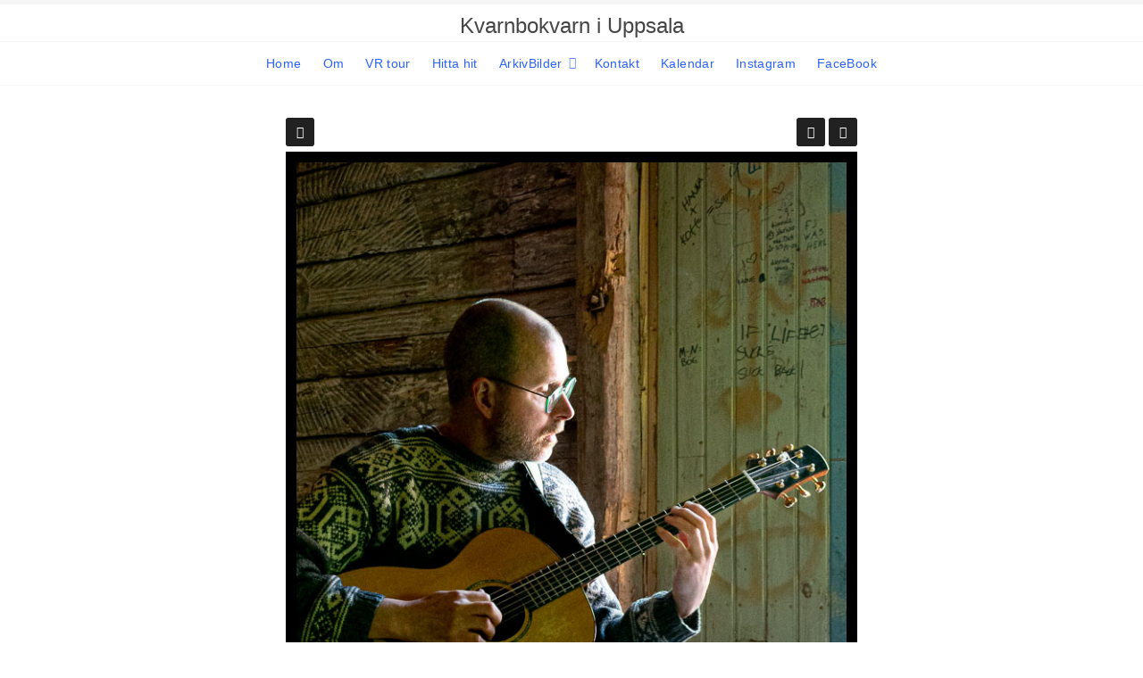

--- FILE ---
content_type: text/html; charset=UTF-8
request_url: http://kvarnbokvarn.se/galleries2/kvarnbo_eventer/DSC05968-single.php
body_size: 2164
content:
<!doctype html>
<html dir="ltr" lang="en">

<head>
	
	<meta charset="utf-8" />
	<meta http-equiv="X-UA-Compatible" content="IE=edge">
	<meta name="apple-mobile-web-app-capable" content="yes" />
	<meta name="HandheldFriendly" content="True" />
	<meta name="MobileOptimized" content="320" />
	<meta name="template-version" content="4" />
	<meta name="viewport" content="width=device-width, initial-scale=1, user-scalable=no, shrink-to-fit=no" />

	<title>Raymond Strid och Mattias Windemo - Kvarnbokvarn</title>


<meta property="og:url" content="http://kvarnbokvarn.se/galleries2/kvarnbo_eventer/DSC05968-single.php" />
<meta property="og:type" content="website" />
<meta property="og:site_name" content="Kvarnbokvarn" />
<meta property="og:title" content="Raymond Strid och Mattias Windemo" />
<meta property="og:description" content="© frozentime.se     DSC05968  2022-06-05     Raymond Strid och Mattias Windemo" />
<meta property="og:image" content="http://kvarnbokvarn.se/galleries2/kvarnbo_eventer/photos/DSC05968.jpg" />
<meta property="og:image:width" content="640" />
<meta property="og:image:height" content="960" />

<meta name="twitter:url" value="http://kvarnbokvarn.se/galleries2/kvarnbo_eventer/DSC05968-single.php" />
<meta name="twitter:card" value="summary_large_image" />
<meta name="twitter:site" value="Kvarnbokvarn" />
<meta name="twitter:title" value="Raymond Strid och Mattias Windemo" />
<meta name="twitter:description" value="© frozentime.se     DSC05968  2022-06-05     Raymond Strid och Mattias Windemo" />
<meta name="twitter:image" value="http://kvarnbokvarn.se/galleries2/kvarnbo_eventer/photos/DSC05968.jpg" />
<meta name="twitter:image:src" value="http://kvarnbokvarn.se/galleries2/kvarnbo_eventer/photos/DSC05968.jpg" />
<meta name="twitter:creator" value="" />

<link rel="image_src" href="http://kvarnbokvarn.se/galleries2/kvarnbo_eventer/photos/DSC05968.jpg" />
<meta name="description" content="© frozentime.se     DSC05968  2022-06-05     Raymond Strid och Mattias Windemo" />

	<link rel="canonical" href="http://kvarnbokvarn.se/galleries2/kvarnbo_eventer/DSC05968-single.php" />

	<link rel="alternate" type="application/rss+xml" title="Kvarnbokvarn - Kvarnbo eventer" href="/galleries2/kvarnbo_eventer/feed/" />
	<link rel="shortcut icon" type="image/png" href="data:;base64,iVBORwOKGO=" />

	<link rel="stylesheet" type="text/css" media="all" href="/backlight/publisher/gallery/stylesheet/style/15" />
	
	<script crossorigin="anonymous" data-version="FA5" src="https://kit.fontawesome.com/bbbd4b060d.js"></script>

</head>

<body class="pangolin type-album template-id-13 album-template-id-15 slug-kvarnbo_eventer cart-unready crg-unready" data-layout="1col right">

	<div class="page__wrapper" id="page__wrapper">

	<ul class="background__layers" id="background__layers">
		<li class="background__image" id="background__image"></li>
		<li class="background__album" id="background__album"></li>
		<li class="background__pattern" id="background__pattern"></li>
		<li class="background__bokeh" id="background__bokeh"><svg></svg></li>
	</ul><!-- .background__layers -->

	<input type="checkbox" class="page__toggle" id="page__toggle__T1" />

	<div class="page__body" id="page__body">

	<header class="spinal__column">
			<div class="content">
	<div class="masthead masthead-primary">
		<div class="content content_width">

	<a href="/">
	<h1>
		<span>Kvarnbokvarn i Uppsala</span>
			</h1>
	</a>

		</div>
	</div><!-- .masthead-primary -->

		</div>
	</header>

	<main class="main" id="main">
		<div class="content content_width">
			<div class="page__column main__column spinal__column">
				<div class="content clearfix">



<div class="the__copy">
	<div class="content clearfix" style="max-width:640px;">

	
<ul class="single_icons"><!--
	--><li class="single_image_back"><a href="index.php"><span>Album</span></a></li><!--

		
	
	
	--><li class="single_image_prev"><a href="http://kvarnbokvarn.se/galleries2/kvarnbo_eventer/DSC06025-HDR-single.php"><span>Previous</span></a></li><!--
--><li class="single_image_next"><a href="http://kvarnbokvarn.se/galleries2/kvarnbo_eventer/DSC05944-HDR-single.php"><span>Next</span></a></li><!--
--></ul>

	<figure id="fig-DSC05968" class="single_image" itemscope itemtype="http://schema.org/ImageObject" style="max-width:640px;">
		<a href="http://kvarnbokvarn.se/galleries2/kvarnbo_eventer/DSC05944-HDR-single.php">		<img src="http://kvarnbokvarn.se/galleries2/kvarnbo_eventer/photos/DSC05968.jpg" id="photo-DSC05968" height="960" width="640" style="width: 640px;" alt="DSC05968.jpg" /></a>		<figcaption>© frozentime.se     DSC05968  2022-06-05     Raymond Strid och Mattias Windemo</figcaption>
	</figure>


	</div>
</div><!-- .the__copy -->




			</div>
		</div><!-- .main__column -->


		<div id="page__pallet__T1" class="page__column page__pallet" data-position="T1">
		<div class="content clearfix">

	<nav class="nav nav_v">
<ul class="primary-menu menu mouseable"><li class="menu-item"><a href="/home/">Home</a></li><li class="menu-item"><a href="/about/">Om</a></li><li class="menu-item"><a href="/vrtour/">VR tour</a></li><li class="menu-item"><a href="/Hittahit/">Hitta hit</a></li><li class="menu-item menu-item-has-children"><a href="http://kvarnbokvarn.se/galleries2/kvarnbo_eventer">ArkivBilder</a><ul class="sub-menu"><li class="menu-item"><a href="http://kvarnbokvarn.se/galleries2/kvarnbo_eventer">Kvarnbo eventer</a></li>
<li class="menu-item"><a href="http://kvarnbokvarn.se/galleries2/kvarnbilder">Kvarn bilder</a></li>
<li class="menu-item"><a href="http://kvarnbokvarn.se/galleries2/lyktvandringen">Lyktvandringen</a></li></ul></li><li class="menu-item"><a href="/kontakt/">Kontakt</a></li><li class="menu-item"><a href="/Kalender/">Kalendar</a></li><li class="menu-item"><a href="https://www.instagram.com/kvarnbokvarn" target="_blank" class="external">Instagram</a></li><li class="menu-item"><a href="http://facebook.com/kvarnbokvarn" target="_blank" class="external">FaceBook</a></li></ul></nav>

	
		</div>
	</div><!-- .page__column -->
	

	

		<label class="page__overlay spinal__column" data-overlay="T1" for="page__toggle__T1" onclick></label>
		<label class="page__overlay spinal__column" data-overlay="T2" for="page__toggle__T2" onclick></label>

		</div>
	</main>

	<footer class="spinal__column">
		<div class="content">

			<div class="page__pallet__wide page__pallet__bottom" id="page__pallet__bottom">
				<div class="content clearfix">
				<ul>

				<li class="copyright">&copy; 2018 - 2025, all rights reserved.</li>



				</ul>
				</div>
			</div><!-- .page__pallet__bottom -->
		</div>
	</footer>

	<nav class="nav nav_h spinal__column">
		<div class="content content_width clearfix">

<ul class="primary-menu menu mouseable"><li class="menu-item"><a href="/home/">Home</a></li><li class="menu-item"><a href="/about/">Om</a></li><li class="menu-item"><a href="/vrtour/">VR tour</a></li><li class="menu-item"><a href="/Hittahit/">Hitta hit</a></li><li class="menu-item menu-item-has-children"><a href="http://kvarnbokvarn.se/galleries2/kvarnbo_eventer">ArkivBilder</a><ul class="sub-menu"><li class="menu-item"><a href="http://kvarnbokvarn.se/galleries2/kvarnbo_eventer">Kvarnbo eventer</a></li>
<li class="menu-item"><a href="http://kvarnbokvarn.se/galleries2/kvarnbilder">Kvarn bilder</a></li>
<li class="menu-item"><a href="http://kvarnbokvarn.se/galleries2/lyktvandringen">Lyktvandringen</a></li></ul></li><li class="menu-item"><a href="/kontakt/">Kontakt</a></li><li class="menu-item"><a href="/Kalender/">Kalendar</a></li><li class="menu-item"><a href="https://www.instagram.com/kvarnbokvarn" target="_blank" class="external">Instagram</a></li><li class="menu-item"><a href="http://facebook.com/kvarnbokvarn" target="_blank" class="external">FaceBook</a></li></ul>
		</div>
	</nav>

	<div class="page__pallet__wide page__pallet__top spinal__column" id="page__pallet__top">
		<div class="content clearfix">
		<ul>

			<li id="widget-container">
				<ul>
					<li id="widget-buoy"></li>

					</ul>
				</li>
			</ul>
		</div>
	</div><!-- .page__pallet__top -->

	</div><!-- .page__body -->

	<div class="page__toggle__buttons spinal__column">

		<label for="page__toggle__T1">
			<ul><li class="fa_pseudo"><ul class="palletToggle"><li></li><li></li><li></li><li></li></ul></li></ul>
		</label>

	</div><!-- .page__toggle__buttons -->

	</div><!-- .page__wrapper -->

<script src="/backlight/publisher/gallery/javascript/scripts/15"></script>
</body>

</html>
